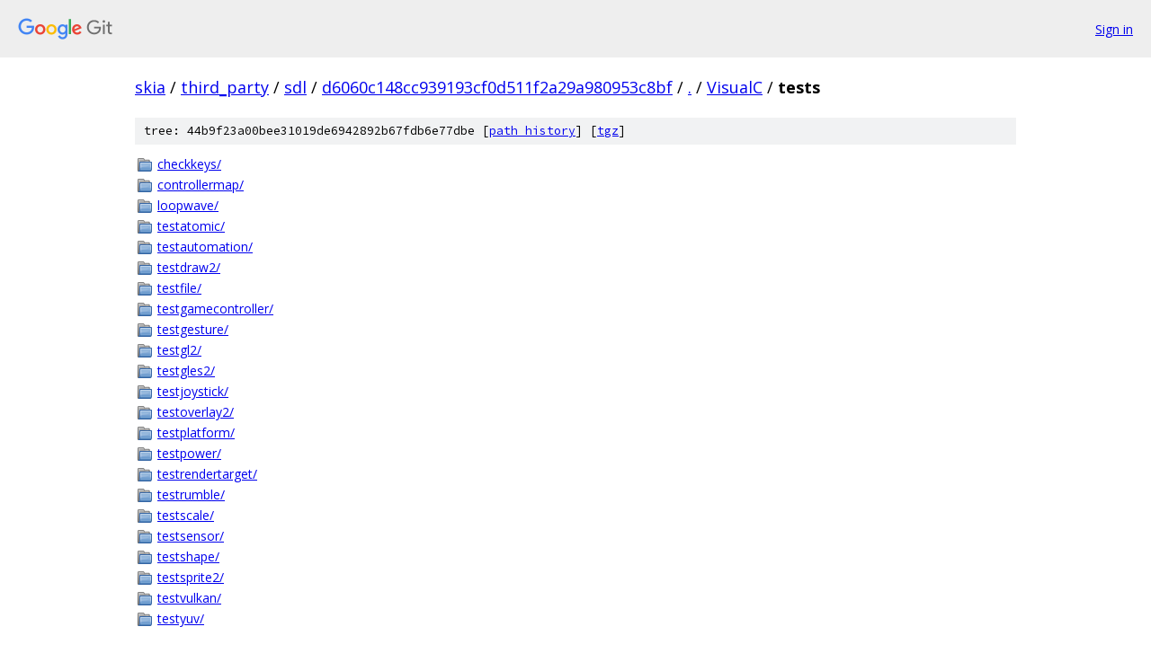

--- FILE ---
content_type: text/html; charset=utf-8
request_url: https://skia.googlesource.com/third_party/sdl/+/d6060c148cc939193cf0d511f2a29a980953c8bf/VisualC/tests
body_size: 999
content:
<!DOCTYPE html><html lang="en"><head><meta charset="utf-8"><meta name="viewport" content="width=device-width, initial-scale=1"><title>VisualC/tests - third_party/sdl - Git at Google</title><link rel="stylesheet" type="text/css" href="/+static/base.css"><!-- default customHeadTagPart --></head><body class="Site"><header class="Site-header"><div class="Header"><a class="Header-image" href="/"><img src="//www.gstatic.com/images/branding/lockups/2x/lockup_git_color_108x24dp.png" width="108" height="24" alt="Google Git"></a><div class="Header-menu"> <a class="Header-menuItem" href="https://accounts.google.com/AccountChooser?faa=1&amp;continue=https://skia.googlesource.com/login/third_party/sdl/%2B/d6060c148cc939193cf0d511f2a29a980953c8bf/VisualC/tests">Sign in</a> </div></div></header><div class="Site-content"><div class="Container "><div class="Breadcrumbs"><a class="Breadcrumbs-crumb" href="/?format=HTML">skia</a> / <a class="Breadcrumbs-crumb" href="/third_party/">third_party</a> / <a class="Breadcrumbs-crumb" href="/third_party/sdl/">sdl</a> / <a class="Breadcrumbs-crumb" href="/third_party/sdl/+/d6060c148cc939193cf0d511f2a29a980953c8bf">d6060c148cc939193cf0d511f2a29a980953c8bf</a> / <a class="Breadcrumbs-crumb" href="/third_party/sdl/+/d6060c148cc939193cf0d511f2a29a980953c8bf/">.</a> / <a class="Breadcrumbs-crumb" href="/third_party/sdl/+/d6060c148cc939193cf0d511f2a29a980953c8bf/VisualC">VisualC</a> / <span class="Breadcrumbs-crumb">tests</span></div><div class="TreeDetail"><div class="u-sha1 u-monospace TreeDetail-sha1">tree: 44b9f23a00bee31019de6942892b67fdb6e77dbe [<a href="/third_party/sdl/+log/d6060c148cc939193cf0d511f2a29a980953c8bf/VisualC/tests">path history</a>] <span>[<a href="/third_party/sdl/+archive/d6060c148cc939193cf0d511f2a29a980953c8bf/VisualC/tests.tar.gz">tgz</a>]</span></div><ol class="FileList"><li class="FileList-item FileList-item--gitTree" title="Tree - checkkeys/"><a class="FileList-itemLink" href="/third_party/sdl/+/d6060c148cc939193cf0d511f2a29a980953c8bf/VisualC/tests/checkkeys/">checkkeys/</a></li><li class="FileList-item FileList-item--gitTree" title="Tree - controllermap/"><a class="FileList-itemLink" href="/third_party/sdl/+/d6060c148cc939193cf0d511f2a29a980953c8bf/VisualC/tests/controllermap/">controllermap/</a></li><li class="FileList-item FileList-item--gitTree" title="Tree - loopwave/"><a class="FileList-itemLink" href="/third_party/sdl/+/d6060c148cc939193cf0d511f2a29a980953c8bf/VisualC/tests/loopwave/">loopwave/</a></li><li class="FileList-item FileList-item--gitTree" title="Tree - testatomic/"><a class="FileList-itemLink" href="/third_party/sdl/+/d6060c148cc939193cf0d511f2a29a980953c8bf/VisualC/tests/testatomic/">testatomic/</a></li><li class="FileList-item FileList-item--gitTree" title="Tree - testautomation/"><a class="FileList-itemLink" href="/third_party/sdl/+/d6060c148cc939193cf0d511f2a29a980953c8bf/VisualC/tests/testautomation/">testautomation/</a></li><li class="FileList-item FileList-item--gitTree" title="Tree - testdraw2/"><a class="FileList-itemLink" href="/third_party/sdl/+/d6060c148cc939193cf0d511f2a29a980953c8bf/VisualC/tests/testdraw2/">testdraw2/</a></li><li class="FileList-item FileList-item--gitTree" title="Tree - testfile/"><a class="FileList-itemLink" href="/third_party/sdl/+/d6060c148cc939193cf0d511f2a29a980953c8bf/VisualC/tests/testfile/">testfile/</a></li><li class="FileList-item FileList-item--gitTree" title="Tree - testgamecontroller/"><a class="FileList-itemLink" href="/third_party/sdl/+/d6060c148cc939193cf0d511f2a29a980953c8bf/VisualC/tests/testgamecontroller/">testgamecontroller/</a></li><li class="FileList-item FileList-item--gitTree" title="Tree - testgesture/"><a class="FileList-itemLink" href="/third_party/sdl/+/d6060c148cc939193cf0d511f2a29a980953c8bf/VisualC/tests/testgesture/">testgesture/</a></li><li class="FileList-item FileList-item--gitTree" title="Tree - testgl2/"><a class="FileList-itemLink" href="/third_party/sdl/+/d6060c148cc939193cf0d511f2a29a980953c8bf/VisualC/tests/testgl2/">testgl2/</a></li><li class="FileList-item FileList-item--gitTree" title="Tree - testgles2/"><a class="FileList-itemLink" href="/third_party/sdl/+/d6060c148cc939193cf0d511f2a29a980953c8bf/VisualC/tests/testgles2/">testgles2/</a></li><li class="FileList-item FileList-item--gitTree" title="Tree - testjoystick/"><a class="FileList-itemLink" href="/third_party/sdl/+/d6060c148cc939193cf0d511f2a29a980953c8bf/VisualC/tests/testjoystick/">testjoystick/</a></li><li class="FileList-item FileList-item--gitTree" title="Tree - testoverlay2/"><a class="FileList-itemLink" href="/third_party/sdl/+/d6060c148cc939193cf0d511f2a29a980953c8bf/VisualC/tests/testoverlay2/">testoverlay2/</a></li><li class="FileList-item FileList-item--gitTree" title="Tree - testplatform/"><a class="FileList-itemLink" href="/third_party/sdl/+/d6060c148cc939193cf0d511f2a29a980953c8bf/VisualC/tests/testplatform/">testplatform/</a></li><li class="FileList-item FileList-item--gitTree" title="Tree - testpower/"><a class="FileList-itemLink" href="/third_party/sdl/+/d6060c148cc939193cf0d511f2a29a980953c8bf/VisualC/tests/testpower/">testpower/</a></li><li class="FileList-item FileList-item--gitTree" title="Tree - testrendertarget/"><a class="FileList-itemLink" href="/third_party/sdl/+/d6060c148cc939193cf0d511f2a29a980953c8bf/VisualC/tests/testrendertarget/">testrendertarget/</a></li><li class="FileList-item FileList-item--gitTree" title="Tree - testrumble/"><a class="FileList-itemLink" href="/third_party/sdl/+/d6060c148cc939193cf0d511f2a29a980953c8bf/VisualC/tests/testrumble/">testrumble/</a></li><li class="FileList-item FileList-item--gitTree" title="Tree - testscale/"><a class="FileList-itemLink" href="/third_party/sdl/+/d6060c148cc939193cf0d511f2a29a980953c8bf/VisualC/tests/testscale/">testscale/</a></li><li class="FileList-item FileList-item--gitTree" title="Tree - testsensor/"><a class="FileList-itemLink" href="/third_party/sdl/+/d6060c148cc939193cf0d511f2a29a980953c8bf/VisualC/tests/testsensor/">testsensor/</a></li><li class="FileList-item FileList-item--gitTree" title="Tree - testshape/"><a class="FileList-itemLink" href="/third_party/sdl/+/d6060c148cc939193cf0d511f2a29a980953c8bf/VisualC/tests/testshape/">testshape/</a></li><li class="FileList-item FileList-item--gitTree" title="Tree - testsprite2/"><a class="FileList-itemLink" href="/third_party/sdl/+/d6060c148cc939193cf0d511f2a29a980953c8bf/VisualC/tests/testsprite2/">testsprite2/</a></li><li class="FileList-item FileList-item--gitTree" title="Tree - testvulkan/"><a class="FileList-itemLink" href="/third_party/sdl/+/d6060c148cc939193cf0d511f2a29a980953c8bf/VisualC/tests/testvulkan/">testvulkan/</a></li><li class="FileList-item FileList-item--gitTree" title="Tree - testyuv/"><a class="FileList-itemLink" href="/third_party/sdl/+/d6060c148cc939193cf0d511f2a29a980953c8bf/VisualC/tests/testyuv/">testyuv/</a></li></ol></div></div> <!-- Container --></div> <!-- Site-content --><footer class="Site-footer"><div class="Footer"><span class="Footer-poweredBy">Powered by <a href="https://gerrit.googlesource.com/gitiles/">Gitiles</a>| <a href="https://policies.google.com/privacy">Privacy</a>| <a href="https://policies.google.com/terms">Terms</a></span><span class="Footer-formats"><a class="u-monospace Footer-formatsItem" href="?format=TEXT">txt</a> <a class="u-monospace Footer-formatsItem" href="?format=JSON">json</a></span></div></footer></body></html>